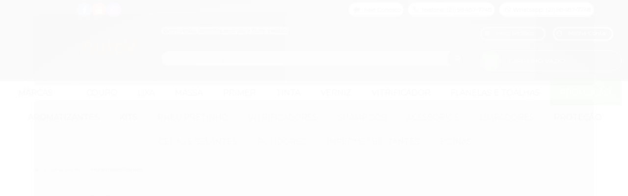

--- FILE ---
content_type: text/html; charset=utf-8
request_url: https://www.autovoficial.com.br/impermebializantes
body_size: 18923
content:

<!DOCTYPE html>
<html lang="pt-br">
  <head>
    <meta charset="utf-8">
    <meta content='width=device-width, initial-scale=1.0, maximum-scale=2.0' name='viewport' />
    <title>
  
    IMPERMEBIALIZANTES
  
</title>
    <meta http-equiv="X-UA-Compatible" content="IE=edge">
    <meta name="generator" content="Loja Integrada" />

    <link rel="dns-prefetch" href="https://cdn.awsli.com.br/">
    <link rel="preconnect" href="https://cdn.awsli.com.br/">
    <link rel="preconnect" href="https://fonts.googleapis.com">
    <link rel="preconnect" href="https://fonts.gstatic.com" crossorigin>

    
      <meta property="og:url" content="https://www.autovoficial.com.br/impermebializantes" />
      <meta property="og:type" content="website" />
      <meta property="og:site_name" content="AutoV Detail Brasil Store" />
      <meta property="og:locale" content="pt_BR" />
    

    
  
    <script>
      setTimeout(function() {
        if (typeof removePageLoading === 'function') {
          removePageLoading();
        };
      }, 7000);
    </script>
  



    

  

    <link rel="canonical" href="https://www.autovoficial.com.br/impermebializantes" />
  


  <meta property="og:title" content="AutoV Detail Brasil Store" />
  
    <meta property="og:image" content="https://cdn.awsli.com.br/1820/1820281/logo/autov-tipo-jqshho.png" />
  








  <meta name="robots" content="index, follow" />



    
      
        <link rel="shortcut icon" href="https://cdn.awsli.com.br/1820/1820281/favicon/556a6ceb56.png" />
      
      <link rel="icon" href="https://cdn.awsli.com.br/1820/1820281/favicon/556a6ceb56.png" sizes="192x192">
    
    
      <meta name="theme-color" content="#000000">
    

    
      <link rel="stylesheet" href="https://cdn.awsli.com.br/production/static/loja/estrutura/v1/css/all.min.css?v=b29f0c6" type="text/css">
    
    <!--[if lte IE 8]><link rel="stylesheet" href="https://cdn.awsli.com.br/production/static/loja/estrutura/v1/css/ie-fix.min.css" type="text/css"><![endif]-->
    <!--[if lte IE 9]><style type="text/css">.lateral-fulbanner { position: relative; }</style><![endif]-->

    

    
    
      <link href="https://fonts.googleapis.com/css2?family=Open%20Sans:wght@300;400;600;700&display=swap" rel="stylesheet">
    

    
      <link rel="stylesheet" href="https://cdn.awsli.com.br/production/static/loja/estrutura/v1/css/bootstrap-responsive.css?v=b29f0c6" type="text/css">
      <link rel="stylesheet" href="https://cdn.awsli.com.br/production/static/loja/estrutura/v1/css/style-responsive.css?v=b29f0c6">
    

    <link rel="stylesheet" href="/tema.css?v=20250918-143109">

    

    <script type="text/javascript">
      var LOJA_ID = 1820281;
      var MEDIA_URL = "https://cdn.awsli.com.br/";
      var API_URL_PUBLIC = 'https://api.awsli.com.br/';
      
        var CARRINHO_PRODS = [];
      
      var ENVIO_ESCOLHIDO = 0;
      var ENVIO_ESCOLHIDO_CODE = 0;
      var CONTRATO_INTERNACIONAL = false;
      var CONTRATO_BRAZIL = !CONTRATO_INTERNACIONAL;
      var IS_STORE_ASYNC = true;
      var IS_CLIENTE_ANONIMO = false;
    </script>

    

    <!-- Editor Visual -->
    

    <script>
      

      const isPreview = JSON.parse(sessionStorage.getItem('preview', true));
      if (isPreview) {
        const url = location.href
        location.search === '' && url + (location.search = '?preview=None')
      }
    </script>

    
      <script src="https://cdn.awsli.com.br/production/static/loja/estrutura/v1/js/all.min.js?v=b29f0c6"></script>
    
    <!-- HTML5 shim and Respond.js IE8 support of HTML5 elements and media queries -->
    <!--[if lt IE 9]>
      <script src="https://oss.maxcdn.com/html5shiv/3.7.2/html5shiv.min.js"></script>
      <script src="https://oss.maxcdn.com/respond/1.4.2/respond.min.js"></script>
    <![endif]-->

    <link rel="stylesheet" href="https://cdn.awsli.com.br/production/static/loja/estrutura/v1/css/slick.min.css" type="text/css">
    <script src="https://cdn.awsli.com.br/production/static/loja/estrutura/v1/js/slick.min.js?v=b29f0c6"></script>
    <link rel="stylesheet" href="https://cdn.awsli.com.br/production/static/css/jquery.fancybox.min.css" type="text/css" />
    <script src="https://cdn.awsli.com.br/production/static/js/jquery/jquery.fancybox.pack.min.js"></script>

    
    
  

  


    
      
        <script>
  (function(i,s,o,g,r,a,m){i['GoogleAnalyticsObject']=r;i[r]=i[r]||function(){
  (i[r].q=i[r].q||[]).push(arguments)},i[r].l=1*new Date();a=s.createElement(o),
  m=s.getElementsByTagName(o)[0];a.async=1;a.src=g;m.parentNode.insertBefore(a,m)
  })(window,document,'script','//www.google-analytics.com/analytics.js','ga');

  ga('create', 'UA-190411352-1', document.domain.replace(/^(www|store|loja)\./,''));
  ga('require', 'displayfeatures');
  
    
      ga('set', 'ecomm_prodid', '130056485, 211133744');
      ga('set', 'ecomm_pagetype', 'category');
    
  
  
  
  
  ga('send', 'pageview');
</script>

      
        <!-- Facebook Pixel Code -->
<script>
!function(f,b,e,v,n,t,s){if(f.fbq)return;n=f.fbq=function(){n.callMethod?
n.callMethod.apply(n,arguments):n.queue.push(arguments)};if(!f._fbq)f._fbq=n;
n.push=n;n.loaded=!0;n.version='2.0';n.queue=[];t=b.createElement(e);t.async=!0;
t.src=v;s=b.getElementsByTagName(e)[0];s.parentNode.insertBefore(t,s)}(window,
document,'script','https://connect.facebook.net/en_US/fbevents.js');

fbq('init', '1281905239236847');
fbq('track', "PageView");

  fbq('track', 'Search');




</script>
<noscript><img height="1" width="1" style="display:none"
src="https://www.facebook.com/tr?id=1281905239236847&ev=PageView&noscript=1"
/></noscript>
<!-- End Facebook Pixel Code -->
      
        <!-- Global site tag (gtag.js) - Google Analytics -->
<script async src="https://www.googletagmanager.com/gtag/js?l=LIgtagDataLayer&id=G-YE4XMJ37KE"></script>
<script>
  window.LIgtagDataLayer = window.LIgtagDataLayer || [];
  function LIgtag(){LIgtagDataLayer.push(arguments);}
  LIgtag('js', new Date());

  LIgtag('set', {
    'currency': 'BRL',
    'country': 'BR'
  });
  LIgtag('config', 'G-YE4XMJ37KE');
  LIgtag('config', 'AW-329951096');

  if(window.performance) {
    var timeSincePageLoad = Math.round(performance.now());
    LIgtag('event', 'timing_complete', {
      'name': 'load',
      'time': timeSincePageLoad
    });
  }

  $(document).on('li_view_home', function(_, eventID) {
    LIgtag('event', 'view_home');
  });

  $(document).on('li_select_product', function(_, eventID, data) {
    LIgtag('event', 'select_item', data);
  });

  $(document).on('li_start_contact', function(_, eventID, value) {
    LIgtag('event', 'start_contact', {
      value
    });
  });

  $(document).on('li_view_catalog', function(_, eventID) {
    LIgtag('event', 'view_catalog');
  });

  $(document).on('li_search', function(_, eventID, search_term) {
    LIgtag('event', 'search', {
      search_term
    });
  });

  $(document).on('li_filter_products', function(_, eventID, data) {
    LIgtag('event', 'filter_products', data);
  });

  $(document).on('li_sort_products', function(_, eventID, value) {
    LIgtag('event', 'sort_products', {
      value
    });
  });

  $(document).on('li_view_product', function(_, eventID, item) {
    LIgtag('event', 'view_item', {
      items: [item]
    });
  });

  $(document).on('li_select_variation', function(_, eventID, data) {
    LIgtag('event', 'select_variation', data);
  });

  $(document).on('li_calculate_shipping', function(_, eventID, data) {
    LIgtag('event', 'calculate_shipping', {
      zipcode: data.zipcode
    });
  });

  $(document).on('li_view_cart', function(_, eventID, data) {
    LIgtag('event', 'view_cart', data);
  });

  $(document).on('li_add_to_cart', function(_, eventID, data) {
    LIgtag('event', 'add_to_cart', {
      items: data.items
    });
  });

  $(document).on('li_apply_coupon', function(_, eventID, value) {
    LIgtag('event', 'apply_coupon', {
      value
    });
  });

  $(document).on('li_change_quantity', function(_, eventID, item) {
    LIgtag('event', 'change_quantity', {
      items: [item]
    });
  });

  $(document).on('li_remove_from_cart', function(_, eventID, item) {
    LIgtag('event', 'remove_from_cart', {
      items: [item]
    });
  });

  $(document).on('li_return_home', function(_, eventID) {
    LIgtag('event', 'return_home');
  });

  $(document).on('li_view_checkout', function(_, eventID, data) {
    LIgtag('event', 'begin_checkout', data);
  });

  $(document).on('li_login', function(_, eventID) {
    LIgtag('event', 'login');
  });

  $(document).on('li_change_address', function(_, eventID, value) {
    LIgtag('event', 'change_address', {
      value
    });
  });

  $(document).on('li_change_shipping', function(_, eventID, data) {
    LIgtag('event', 'add_shipping_info', data);
  });

  $(document).on('li_change_payment', function(_, eventID, data) {
    LIgtag('event', 'add_payment_info', data);
  });

  $(document).on('li_start_purchase', function(_, eventID) {
    LIgtag('event', 'start_purchase');
  });

  $(document).on('li_checkout_error', function(_, eventID, value) {
    LIgtag('event', 'checkout_error', {
      value
    });
  });

  $(document).on('li_purchase', function(_, eventID, data) {
    LIgtag('event', 'purchase', data);

    
      LIgtag('event', 'conversion', {
        send_to: 'AW-329951096/H2tGCL_Hn9wCEPjOqp0B',
        value: data.value,
        currency: data.currency,
        transaction_id: data.transaction_id
      });
    
  });
</script>
      
        
      
    

    
<script>
  var url = '/_events/api/setEvent';

  var sendMetrics = function(event, user = {}) {
    var unique_identifier = uuidv4();

    try {
      var data = {
        request: {
          id: unique_identifier,
          environment: 'production'
        },
        store: {
          id: 1820281,
          name: 'AutoV Detail Brasil Store',
          test_account: false,
          has_meta_app: window.has_meta_app ?? false,
          li_search: true
        },
        device: {
          is_mobile: /Mobi/.test(window.navigator.userAgent),
          user_agent: window.navigator.userAgent,
          ip: '###device_ip###'
        },
        page: {
          host: window.location.hostname,
          path: window.location.pathname,
          search: window.location.search,
          type: 'category',
          title: document.title,
          referrer: document.referrer
        },
        timestamp: '###server_timestamp###',
        user_timestamp: new Date().toISOString(),
        event,
        origin: 'store'
      };

      if (window.performance) {
        var [timing] = window.performance.getEntriesByType('navigation');

        data['time'] = {
          server_response: Math.round(timing.responseStart - timing.requestStart)
        };
      }

      var _user = {},
          user_email_cookie = $.cookie('user_email'),
          user_data_cookie = $.cookie('LI-UserData');

      if (user_email_cookie) {
        var user_email = decodeURIComponent(user_email_cookie);

        _user['email'] = user_email;
      }

      if (user_data_cookie) {
        var user_data = JSON.parse(user_data_cookie);

        _user['logged'] = user_data.logged;
        _user['id'] = user_data.id ?? undefined;
      }

      $.each(user, function(key, value) {
        _user[key] = value;
      });

      if (!$.isEmptyObject(_user)) {
        data['user'] = _user;
      }

      try {
        var session_identifier = $.cookie('li_session_identifier');

        if (!session_identifier) {
          session_identifier = uuidv4();
        };

        var expiration_date = new Date();

        expiration_date.setTime(expiration_date.getTime() + (30 * 60 * 1000)); // 30 minutos

        $.cookie('li_session_identifier', session_identifier, {
          expires: expiration_date,
          path: '/'
        });

        data['session'] = {
          id: session_identifier
        };
      } catch (err) { }

      try {
        var user_session_identifier = $.cookie('li_user_session_identifier');

        if (!user_session_identifier) {
          user_session_identifier = uuidv4();

          $.cookie('li_user_session_identifier', user_session_identifier, {
            path: '/'
          });
        };

        data['user_session'] = {
          id: user_session_identifier
        };
      } catch (err) { }

      var _cookies = {},
          fbc = $.cookie('_fbc'),
          fbp = $.cookie('_fbp');

      if (fbc) {
        _cookies['fbc'] = fbc;
      }

      if (fbp) {
        _cookies['fbp'] = fbp;
      }

      if (!$.isEmptyObject(_cookies)) {
        data['session']['cookies'] = _cookies;
      }

      try {
        var ab_test_cookie = $.cookie('li_ab_test_running');

        if (ab_test_cookie) {
          var ab_test = JSON.parse(atob(ab_test_cookie));

          if (ab_test.length) {
            data['store']['ab_test'] = ab_test;
          }
        }
      } catch (err) { }

      var _utm = {};

      $.each(sessionStorage, function(key, value) {
        if (key.startsWith('utm_')) {
          var name = key.split('_')[1];

          _utm[name] = value;
        }
      });

      if (!$.isEmptyObject(_utm)) {
        data['session']['utm'] = _utm;
      }

      var controller = new AbortController();

      setTimeout(function() {
        controller.abort();
      }, 5000);

      fetch(url, {
        keepalive: true,
        method: 'POST',
        headers: {
          'Content-Type': 'application/json'
        },
        body: JSON.stringify({ data }),
        signal: controller.signal
      });
    } catch (err) { }

    return unique_identifier;
  }
</script>

    
<script>
  (function() {
    var initABTestHandler = function() {
      try {
        if ($.cookie('li_ab_test_running')) {
          return
        };
        var running_tests = [];

        
        
        
        

        var running_tests_to_cookie = JSON.stringify(running_tests);
        running_tests_to_cookie = btoa(running_tests_to_cookie);
        $.cookie('li_ab_test_running', running_tests_to_cookie, {
          path: '/'
        });

        
        if (running_tests.length > 0) {
          setTimeout(function() {
            $.ajax({
              url: "/conta/status"
            });
          }, 500);
        };

      } catch (err) { }
    }
    setTimeout(initABTestHandler, 500);
  }());
</script>

    
<script>
  $(function() {
    // Clicar em um produto
    $('.listagem-item').click(function() {
      var row, column;

      var $list = $(this).closest('[data-produtos-linha]'),
          index = $(this).closest('li').index();

      if($list.find('.listagem-linha').length === 1) {
        var productsPerRow = $list.data('produtos-linha');

        row = Math.floor(index / productsPerRow) + 1;
        column = (index % productsPerRow) + 1;
      } else {
        row = $(this).closest('.listagem-linha').index() + 1;
        column = index + 1;
      }

      var body = {
        item_id: $(this).attr('data-id'),
        item_sku: $(this).find('.produto-sku').text(),
        item_name: $(this).find('.nome-produto').text().trim(),
        item_row: row,
        item_column: column
      };

      var eventID = sendMetrics({
        type: 'event',
        name: 'select_product',
        data: body
      });

      $(document).trigger('li_select_product', [eventID, body]);
    });

    // Clicar no "Fale Conosco"
    $('#modalContato').on('show', function() {
      var value = 'Fale Conosco';

      var eventID = sendMetrics({
        type: 'event',
        name: 'start_contact',
        data: { text: value }
      });

      $(document).trigger('li_start_contact', [eventID, value]);
    });

    // Clicar no WhatsApp
    $('.li-whatsapp a').click(function() {
      var value = 'WhatsApp';

      var eventID = sendMetrics({
        type: 'event',
        name: 'start_contact',
        data: { text: value }
      });

      $(document).trigger('li_start_contact', [eventID, value]);
    });

    
      // Visualizar a catálogo
      var eventID = sendMetrics({
        type: 'pageview',
        name: 'view_catalog'
      });

      $(document).trigger('li_view_catalog', [eventID]);

      var params = new URLSearchParams(window.location.search),
          oldParams = document.referrer ? new URL(document.referrer).searchParams : new URLSearchParams();

      // Filtrar produtos
      if(params.has('fq')) {
        var value = params.get('fq');

        if(value !== oldParams.get('fq')) {
          var attribute = value.split(':'),
              body = {
                attribute_name: attribute[0],
                attribute_value: attribute[1]
              };

          var eventID = sendMetrics({
            type: 'event',
            name: 'filter_products',
            data: body
          });

          $(document).trigger('li_filter_products', [eventID, body]);
        }
      }

      // Ordenar produtos
      if(params.has('sort')) {
        var value = params.get('sort');

        if(value !== oldParams.get('sort')) {
          var eventID = sendMetrics({
            type: 'event',
            name: 'sort_products',
            data: { text: value }
          });

          $(document).trigger('li_sort_products', [eventID, value]);
        }
      }

      // Alterar página
      if(params.has('pagina')) {
        var previous_page = oldParams.has('pagina') ? parseInt(oldParams.get('pagina')) : 1,
            next_page = parseInt(params.get('pagina'));

        if(next_page !== previous_page) {
          var body = {
            previous_page,
            next_page
          };

          var eventID = sendMetrics({
            type: 'event',
            name: 'change_page',
            data: body
          });

          $(document).trigger('li_change_page', [eventID, body]);
        }
      }

      
    
  });
</script>


    
	<!-- campo de busca -->
  
    <script type="text/javascript" charset="utf-8">
      $(document).ready( function (){$('input#auto-complete').attr("placeholder", "O que você procura ?");});
    </script>
  

	<!-- texto Bem vindo -->
  
    <script type="text/javascript" charset="utf-8">
      $(document).ready(function()
{
     $("#cabecalho > div.conteiner > div.row-fluid > div.conteudo-topo.span9 > div.superior.row-fluid.hidden-phone > div.span8 > a").each(function () {
        $(this).html('Bem-vindo ao AutoV Detail Brasil Store, <span class="cor-principal">Identifique-se</span> para fazer pedidos')
    });
});
    </script>
  

	<!-- Font Montserrat -->
  
    <style type="text/css">
      @import url('//fonts.googleapis.com/css?family=Montserrat');
    </style>
  


    
      
    

    
      <link rel="stylesheet" href="/avancado.css?v=20250918-143109" type="text/css" />
    

    

    
  <link rel="manifest" href="/manifest.json" />




  </head>
  <body class="pagina-categoria categoria-10265663   ">
    <div id="fb-root"></div>
    
  
    <div id="full-page-loading">
      <div class="conteiner" style="height: 100%;">
        <div class="loading-placeholder-content">
          <div class="loading-placeholder-effect loading-placeholder-header"></div>
          <div class="loading-placeholder-effect loading-placeholder-body"></div>
        </div>
      </div>
      <script>
        var is_full_page_loading = true;
        function removePageLoading() {
          if (is_full_page_loading) {
            try {
              $('#full-page-loading').remove();
            } catch(e) {}
            try {
              var div_loading = document.getElementById('full-page-loading');
              if (div_loading) {
                div_loading.remove();
              };
            } catch(e) {}
            is_full_page_loading = false;
          };
        };
        $(function() {
          setTimeout(function() {
            removePageLoading();
          }, 1);
        });
      </script>
      <style>
        #full-page-loading { position: fixed; z-index: 9999999; margin: auto; top: 0; left: 0; bottom: 0; right: 0; }
        #full-page-loading:before { content: ''; display: block; position: fixed; top: 0; left: 0; width: 100%; height: 100%; background: rgba(255, 255, 255, .98); background: radial-gradient(rgba(255, 255, 255, .99), rgba(255, 255, 255, .98)); }
        .loading-placeholder-content { height: 100%; display: flex; flex-direction: column; position: relative; z-index: 1; }
        .loading-placeholder-effect { background-color: #F9F9F9; border-radius: 5px; width: 100%; animation: pulse-loading 1.5s cubic-bezier(0.4, 0, 0.6, 1) infinite; }
        .loading-placeholder-content .loading-placeholder-body { flex-grow: 1; margin-bottom: 30px; }
        .loading-placeholder-content .loading-placeholder-header { height: 20%; min-height: 100px; max-height: 200px; margin: 30px 0; }
        @keyframes pulse-loading{50%{opacity:.3}}
      </style>
    </div>
  



    
      
        


<div class="barra-inicial fundo-secundario">
  <div class="conteiner">
    <div class="row-fluid">
      <div class="lista-redes span3 hidden-phone">
        
          <ul>
            
              <li>
                <a href="https://facebook.com/AutoV-Detail-Brasil-102232214543360" target="_blank" aria-label="Siga nos no Facebook"><i class="icon-facebook"></i></a>
              </li>
            
            
            
            
              <li>
                <a href="https://youtube.com.br/channel/UC1_hlUf_XywSHvQ3ozjLvtg" target="_blank" aria-label="Siga nos no Youtube"><i class="icon-youtube"></i></a>
              </li>
            
            
              <li>
                <a href="https://instagram.com/autovdetailbrasilstore" target="_blank" aria-label="Siga nos no Instagram"><i class="icon-instagram"></i></a>
              </li>
            
            
            
          </ul>
        
      </div>
      <div class="canais-contato span9">
        <ul>
          <li class="hidden-phone">
            <a href="#modalContato" data-toggle="modal" data-target="#modalContato">
              <i class="icon-comment"></i>
              Fale Conosco
            </a>
          </li>
          
            <li>
              <span>
                <i class="icon-phone"></i>Telefone: (21) 98487-7748
              </span>
            </li>
          
          
            <li class="tel-whatsapp">
              <span>
                <i class="fa fa-whatsapp"></i>Whatsapp: (21) 98487-7748
              </span>
            </li>
          
          
        </ul>
      </div>
    </div>
  </div>
</div>

      
    

    <div class="conteiner-principal">
      
        
          
<div id="cabecalho">

  <div class="atalhos-mobile visible-phone fundo-secundario borda-principal">
    <ul>

      <li><a href="https://www.autovoficial.com.br/" class="icon-home"> </a></li>
      
      <li class="fundo-principal"><a href="https://www.autovoficial.com.br/carrinho/index" class="icon-shopping-cart"> </a></li>
      
      
        <li class="menu-user-logged" style="display: none;"><a href="https://www.autovoficial.com.br/conta/logout" class="icon-signout menu-user-logout"> </a></li>
      
      
      <li><a href="https://www.autovoficial.com.br/conta/index" class="icon-user"> </a></li>
      
      <li class="vazia"><span>&nbsp;</span></li>

    </ul>
  </div>

  <div class="conteiner">
    <div class="row-fluid">
      <div class="span3">
        <h2 class="logo cor-secundaria">
          <a href="https://www.autovoficial.com.br/" title="AutoV Detail Brasil Store">
            
            <img src="https://cdn.awsli.com.br/400x300/1820/1820281/logo/autov-tipo-jqshho.png" alt="AutoV Detail Brasil Store" />
            
          </a>
        </h2>


      </div>

      <div class="conteudo-topo span9">
        <div class="superior row-fluid hidden-phone">
          <div class="span8">
            
              
                <div class="btn-group menu-user-logged" style="display: none;">
                  <a href="https://www.autovoficial.com.br/conta/index" class="botao secundario pequeno dropdown-toggle" data-toggle="dropdown">
                    Olá, <span class="menu-user-name"></span>
                    <span class="icon-chevron-down"></span>
                  </a>
                  <ul class="dropdown-menu">
                    <li>
                      <a href="https://www.autovoficial.com.br/conta/index" title="Minha conta">Minha conta</a>
                    </li>
                    
                      <li>
                        <a href="https://www.autovoficial.com.br/conta/pedido/listar" title="Minha conta">Meus pedidos</a>
                      </li>
                    
                    <li>
                      <a href="https://www.autovoficial.com.br/conta/favorito/listar" title="Meus favoritos">Meus favoritos</a>
                    </li>
                    <li>
                      <a href="https://www.autovoficial.com.br/conta/logout" title="Sair" class="menu-user-logout">Sair</a>
                    </li>
                  </ul>
                </div>
              
              
                <a href="https://www.autovoficial.com.br/conta/login" class="bem-vindo cor-secundaria menu-user-welcome">
                  Bem-vindo, <span class="cor-principal">identifique-se</span> para fazer pedidos
                </a>
              
            
          </div>
          <div class="span4">
            <ul class="acoes-conta borda-alpha">
              
                <li>
                  <i class="icon-list fundo-principal"></i>
                  <a href="https://www.autovoficial.com.br/conta/pedido/listar" class="cor-secundaria">Meus Pedidos</a>
                </li>
              
              
                <li>
                  <i class="icon-user fundo-principal"></i>
                  <a href="https://www.autovoficial.com.br/conta/index" class="cor-secundaria">Minha Conta</a>
                </li>
              
            </ul>
          </div>
        </div>

        <div class="inferior row-fluid ">
          <div class="span8 busca-mobile">
            <a href="javascript:;" class="atalho-menu visible-phone icon-th botao principal"> </a>

            <div class="busca borda-alpha">
              <form id="form-buscar" action="/buscar" method="get">
                <input id="auto-complete" type="text" name="q" placeholder="Digite o que você procura" value="" autocomplete="off" maxlength="255" />
                <button class="botao botao-busca icon-search fundo-secundario" aria-label="Buscar"></button>
              </form>
            </div>

          </div>

          
            <div class="span4 hidden-phone">
              

  <div class="carrinho vazio">
    
      <a href="https://www.autovoficial.com.br/carrinho/index">
        <i class="icon-shopping-cart fundo-principal"></i>
        <strong class="qtd-carrinho titulo cor-secundaria" style="display: none;">0</strong>
        <span style="display: none;">
          
            <b class="titulo cor-secundaria"><span>Meu Carrinho</span></b>
          
          <span class="cor-secundaria">Produtos adicionados</span>
        </span>
        
          <span class="titulo cor-secundaria vazio-text">Carrinho vazio</span>
        
      </a>
    
    <div class="carrinho-interno-ajax"></div>
  </div>
  
<div class="minicart-placeholder" style="display: none;">
  <div class="carrinho-interno borda-principal">
    <ul>
      <li class="minicart-item-modelo">
        
          <div class="preco-produto com-promocao destaque-preco ">
            <div>
              <s class="preco-venda">
                R$ --PRODUTO_PRECO_DE--
              </s>
              <strong class="preco-promocional cor-principal">
                R$ --PRODUTO_PRECO_POR--
              </strong>
            </div>
          </div>
        
        <a data-href="--PRODUTO_URL--" class="imagem-produto">
          <img data-src="https://cdn.awsli.com.br/64x64/--PRODUTO_IMAGEM--" alt="--PRODUTO_NOME--" />
        </a>
        <a data-href="--PRODUTO_URL--" class="nome-produto cor-secundaria">
          --PRODUTO_NOME--
        </a>
        <div class="produto-sku hide">--PRODUTO_SKU--</div>
      </li>
    </ul>
    <div class="carrinho-rodape">
      <span class="carrinho-info">
        
          <i>--CARRINHO_QUANTIDADE-- produto no carrinho</i>
        
        
          
            <span class="carrino-total">
              Total: <strong class="titulo cor-principal">R$ --CARRINHO_TOTAL_ITENS--</strong>
            </span>
          
        
      </span>
      <a href="https://www.autovoficial.com.br/carrinho/index" class="botao principal">
        
          <i class="icon-shopping-cart"></i>Ir para o carrinho
        
      </a>
    </div>
  </div>
</div>



            </div>
          
        </div>

      </div>
    </div>
    


  
    
      
<div class="menu superior">
  <ul class="nivel-um">
    


    

  
    <li class="categoria-marcas com-filho borda-principal">
      <a href="javascript:;" title="Marcas">
        <strong class="titulo cor-secundaria">Marcas</strong>
        <i class="icon-chevron-down fundo-secundario"></i>
      </a>
      <ul class="nivel-dois borda-alpha colunas-1">
        
          <li class="categoria-marca-cadillac">
            <a href="/marca/cadillac.html" title="Cadillac">
              Cadillac <span class="count">(3)</span>
            </a>
          </li>
        
          <li class="categoria-marca-centralsul">
            <a href="/marca/centralsul.html" title="Centralsul">
              Centralsul <span class="count">(2)</span>
            </a>
          </li>
        
          <li class="categoria-marca-detailer">
            <a href="/marca/detailer.html" title="Detailer">
              Detailer <span class="count">(15)</span>
            </a>
          </li>
        
          <li class="categoria-marca-dimension-car-care">
            <a href="/marca/dimension.html" title="Dimension Car Care">
              Dimension Car Care <span class="count">(23)</span>
            </a>
          </li>
        
          <li class="categoria-marca-dub-boyz">
            <a href="/marca/dub-boyz.html" title="Dub Boyz">
              Dub Boyz <span class="count">(6)</span>
            </a>
          </li>
        
          <li class="categoria-marca-easytech">
            <a href="/marca/easytech.html" title="EasyTech">
              EasyTech <span class="count">(20)</span>
            </a>
          </li>
        
          <li class="categoria-marca-evox">
            <a href="/marca/evox.html" title="Evox">
              Evox <span class="count">(43)</span>
            </a>
          </li>
        
          <li class="categoria-marca-kers">
            <a href="/marca/kers.html" title="Kers">
              Kers <span class="count">(7)</span>
            </a>
          </li>
        
          <li class="categoria-marca-matabi-ik">
            <a href="/marca/matabi.html" title="Matabi IK">
              Matabi IK <span class="count">(2)</span>
            </a>
          </li>
        
          <li class="categoria-marca-maxi-rubber">
            <a href="/marca/maxi-rubber.html" title="Maxi Rubber">
              Maxi Rubber <span class="count">(1)</span>
            </a>
          </li>
        
          <li class="categoria-marca-norton-polimentos">
            <a href="/marca/norton-polimentos.html" title="Norton Polimentos">
              Norton Polimentos <span class="count">(36)</span>
            </a>
          </li>
        
          <li class="categoria-marca-perola">
            <a href="/marca/perola.html" title="Pérola">
              Pérola <span class="count">(31)</span>
            </a>
          </li>
        
          <li class="categoria-marca-sgcb">
            <a href="/marca/sgcb.html" title="SGCB">
              SGCB <span class="count">(1)</span>
            </a>
          </li>
        
          <li class="categoria-marca-siliplast">
            <a href="/marca/siliplast.html" title="Siliplast">
              Siliplast <span class="count">(8)</span>
            </a>
          </li>
        
          <li class="categoria-marca-vintex">
            <a href="/marca/vintex.html" title="Vintex">
              Vintex <span class="count">(14)</span>
            </a>
          </li>
        
          <li class="categoria-marca-vonixx">
            <a href="/marca/vonixx.html" title="Vonixx">
              Vonixx <span class="count">(36)</span>
            </a>
          </li>
        
          <li class="categoria-marca-zacs">
            <a href="/marca/zacs.html" title="Zacs">
              Zacs <span class="count">(2)</span>
            </a>
          </li>
        
      </ul>
    </li>
  


    
      <li class="categoria-id-22919285  borda-principal">
        <a href="https://www.autovoficial.com.br/couro" title="Couro">
          <strong class="titulo cor-secundaria">Couro</strong>
          
        </a>
        
      </li>
    
      <li class="categoria-id-23415318  borda-principal">
        <a href="https://www.autovoficial.com.br/lixa-23415318" title="Lixa">
          <strong class="titulo cor-secundaria">Lixa</strong>
          
        </a>
        
      </li>
    
      <li class="categoria-id-23409888  borda-principal">
        <a href="https://www.autovoficial.com.br/massa-23409888" title="Massa">
          <strong class="titulo cor-secundaria">Massa</strong>
          
        </a>
        
      </li>
    
      <li class="categoria-id-23409896  borda-principal">
        <a href="https://www.autovoficial.com.br/primer-23409896" title="Primer">
          <strong class="titulo cor-secundaria">Primer</strong>
          
        </a>
        
      </li>
    
      <li class="categoria-id-23409708  borda-principal">
        <a href="https://www.autovoficial.com.br/tinta-23409708" title="Tinta">
          <strong class="titulo cor-secundaria">Tinta</strong>
          
        </a>
        
      </li>
    
      <li class="categoria-id-23412260  borda-principal">
        <a href="https://www.autovoficial.com.br/verniz-23412260" title="Verniz">
          <strong class="titulo cor-secundaria">Verniz</strong>
          
        </a>
        
      </li>
    
      <li class="categoria-id-23414870  borda-principal">
        <a href="https://www.autovoficial.com.br/vitrificador-23414870" title="Vitrificador">
          <strong class="titulo cor-secundaria">Vitrificador</strong>
          
        </a>
        
      </li>
    
      <li class="categoria-id-21123555  borda-principal">
        <a href="https://www.autovoficial.com.br/flanelas-e-toalhas" title="Flanelas e Toalhas">
          <strong class="titulo cor-secundaria">Flanelas e Toalhas</strong>
          
        </a>
        
      </li>
    
      <li class="categoria-id-12358400  borda-principal">
        <a href="https://www.autovoficial.com.br/promocao" title="PROMOÇÃO">
          <strong class="titulo cor-secundaria">PROMOÇÃO</strong>
          
        </a>
        
      </li>
    
      <li class="categoria-id-21609391  borda-principal">
        <a href="https://www.autovoficial.com.br/aromatizantes-de-carro" title="Aromatizantes">
          <strong class="titulo cor-secundaria">Aromatizantes</strong>
          
        </a>
        
      </li>
    
      <li class="categoria-id-21194845  borda-principal">
        <a href="https://www.autovoficial.com.br/kits-lavagem-carro-moto" title="KITS">
          <strong class="titulo cor-secundaria">KITS</strong>
          
        </a>
        
      </li>
    
      <li class="categoria-id-20863044  borda-principal">
        <a href="https://www.autovoficial.com.br/pneu-pretinho" title="Pneu Pretinho">
          <strong class="titulo cor-secundaria">Pneu Pretinho</strong>
          
        </a>
        
      </li>
    
      <li class="categoria-id-20860788  borda-principal">
        <a href="https://www.autovoficial.com.br/vitrificadorautomotivo" title="Vitrificadores">
          <strong class="titulo cor-secundaria">Vitrificadores</strong>
          
        </a>
        
      </li>
    
      <li class="categoria-id-20860292  borda-principal">
        <a href="https://www.autovoficial.com.br/shampooautomotivo" title="Shampoos">
          <strong class="titulo cor-secundaria">Shampoos</strong>
          
        </a>
        
      </li>
    
      <li class="categoria-id-11986521  borda-principal">
        <a href="https://www.autovoficial.com.br/acessorios" title="Acessórios">
          <strong class="titulo cor-secundaria">Acessórios</strong>
          
        </a>
        
      </li>
    
      <li class="categoria-id-10194387  borda-principal">
        <a href="https://www.autovoficial.com.br/limpadores" title="Limpadores">
          <strong class="titulo cor-secundaria">Limpadores</strong>
          
        </a>
        
      </li>
    
      <li class="categoria-id-10278223  borda-principal">
        <a href="https://www.autovoficial.com.br/protecao" title="Proteção">
          <strong class="titulo cor-secundaria">Proteção</strong>
          
        </a>
        
      </li>
    
      <li class="categoria-id-20858170  borda-principal">
        <a href="https://www.autovoficial.com.br/cerasautomotivas" title="Ceras e Selantes">
          <strong class="titulo cor-secundaria">Ceras e Selantes</strong>
          
        </a>
        
      </li>
    
      <li class="categoria-id-10277279  borda-principal">
        <a href="https://www.autovoficial.com.br/polidores" title="Polidores">
          <strong class="titulo cor-secundaria">Polidores</strong>
          
        </a>
        
      </li>
    
      <li class="categoria-id-10265663  borda-principal">
        <a href="https://www.autovoficial.com.br/impermebializantes" title="Impermeabilizantes">
          <strong class="titulo cor-secundaria">Impermeabilizantes</strong>
          
        </a>
        
      </li>
    
      <li class="categoria-id-10403333  borda-principal">
        <a href="https://www.autovoficial.com.br/boinas" title="Boinas">
          <strong class="titulo cor-secundaria">Boinas</strong>
          
        </a>
        
      </li>
    
  </ul>
</div>

    
  


  </div>
  <span id="delimitadorBarra"></span>
</div>

          

  


        
      

      
  


      <div id="corpo">
        <div class="conteiner">
          

          
  
<div class="breadcrumbs borda-alpha ">
  <ul>
    
      <li><a href="https://www.autovoficial.com.br/"><i class="icon-home"></i>Página inicial</a></li>
    

    
      




  <li>
    
      <strong class="cor-secundaria">Impermeabilizantes</strong>
    
  </li>


    
    
    

    
  </ul>
</div>



          
            <div class="secao-principal row-fluid sem-coluna">
              

                
                  
  <div class="coluna span3 ">
    
      

 <script>
$(document).ready(function() {
  const configuracao = {
    exibirDescricaoCategoria: false,
    posicaoDescricaoCategoria: 'default'
  };
  
  // Função para gerenciar layout responsivo
  function ajustarLayoutResponsivo() {
    const isMobile = $(window).width() <= 768;
    const $coluna = $('.row-fluid .coluna');
    const $descricaoCategoria = $('.categoria-descricao');
    
    if (configuracao.exibirDescricaoCategoria) {
      if (isMobile) {
        $coluna.css('display', 'block'); // Sobrescreve o 'display: none' do CSS com 'display: block'
        $coluna.find('.newsletter, .filtro-coluna').addClass('hidden');
        
        // Ajustar posição da descrição de categoria apenas se for footer
        if (configuracao.posicaoDescricaoCategoria === 'footer') {
          $descricaoCategoria.appendTo('.rodape');
        }
      } else {
        $coluna.css('display', ''); // Remove o inline style, permitindo que o CSS padrão seja aplicado
       
        
        // Reposicionar a descrição da categoria para non-mobile
        if (configuracao.posicaoDescricaoCategoria === 'footer') {
          setTimeout(function() {
            const $colunaEsquerda = $('.coluna.span3.esquerda');
            if ($colunaEsquerda.length) {
              $descricaoCategoria.appendTo($colunaEsquerda);
            } else {
              console.error('Elemento .coluna.span3.esquerda não encontrado no DOM');
            }
          }, 100);
        }
      }
      } else if (isMobile) {
        // Se não exibir descrição categoria em mobile, certifica-se que a coluna está escondida
        $coluna.css('display', '');
      }
  }
  
  // Função para gerenciar descrição resumida/completa
  function inicializarDescricaoExpandivel() {
    const $descricaoResumida = $('.descricao-resumida');
    const $descricaoCompleta = $('.descricao-completa');
    const $botaoVejaMais = $('.botao-veja-mais');
    
    // Verificar se as descrições são iguais
    if ($descricaoResumida.html() === $descricaoCompleta.html()) {
      $botaoVejaMais.hide();
      return;
    }
    
    // Configurar o botão de expandir/recolher
    $botaoVejaMais.on('click', function() {
      const $botao = $(this);
      const $container = $botao.closest('.descricao-container');
      const $resumida = $container.find('.descricao-resumida');
      const $completa = $container.find('.descricao-completa');
      
      const expandido = $botao.hasClass('expandido');
      
      // Toggle entre descrição resumida e completa
      if (!expandido) {
        // Mostrar descrição completa
        $resumida.hide();
        $completa.show();
      } else {
        // Mostrar descrição resumida
        $resumida.show();
        $completa.hide();
      }
      
      // Atualizar estado do botão
      $botao
        .toggleClass('expandido', !expandido)
        .text(!expandido ? 'Recolher' : 'Veja Mais')
        .attr('aria-expanded', (!expandido).toString());
    });
  }
  
  // Inicializar funcionalidades
  
  inicializarDescricaoExpandivel();
});
</script> 

<div class="menu lateral">

  <ul class="nivel-um">

    

      
    

      
    

      
    

      
    

      
    

      
    

      
    

      
    

      
    

      
    

      
    

      
    

      
    

      
    

      
    

      
    

      
    

      
    

      
    

      

        <li class="categoria-id-10265663  ativo  borda-principal">
          <a href="https://www.autovoficial.com.br/impermebializantes" title="Impermeabilizantes">
            
            <strong class="titulo cor-secundaria">Impermeabilizantes</strong>
          </a>
          
        </li>
      
    

      
    
  </ul>
</div>

<div class="menu lateral outras">
  <ul class="nivel-um">
    
      
        <li class="categoria-id-22919285 borda-principal">
          <a href="https://www.autovoficial.com.br/couro" title="Couro">
            <strong class="titulo cor-secundaria">Couro</strong>
          </a>
        </li>
      
    
      
        <li class="categoria-id-23415318 borda-principal">
          <a href="https://www.autovoficial.com.br/lixa-23415318" title="Lixa">
            <strong class="titulo cor-secundaria">Lixa</strong>
          </a>
        </li>
      
    
      
        <li class="categoria-id-23409888 borda-principal">
          <a href="https://www.autovoficial.com.br/massa-23409888" title="Massa">
            <strong class="titulo cor-secundaria">Massa</strong>
          </a>
        </li>
      
    
      
        <li class="categoria-id-23409896 borda-principal">
          <a href="https://www.autovoficial.com.br/primer-23409896" title="Primer">
            <strong class="titulo cor-secundaria">Primer</strong>
          </a>
        </li>
      
    
      
        <li class="categoria-id-23409708 borda-principal">
          <a href="https://www.autovoficial.com.br/tinta-23409708" title="Tinta">
            <strong class="titulo cor-secundaria">Tinta</strong>
          </a>
        </li>
      
    
      
        <li class="categoria-id-23412260 borda-principal">
          <a href="https://www.autovoficial.com.br/verniz-23412260" title="Verniz">
            <strong class="titulo cor-secundaria">Verniz</strong>
          </a>
        </li>
      
    
      
        <li class="categoria-id-23414870 borda-principal">
          <a href="https://www.autovoficial.com.br/vitrificador-23414870" title="Vitrificador">
            <strong class="titulo cor-secundaria">Vitrificador</strong>
          </a>
        </li>
      
    
      
        <li class="categoria-id-21123555 borda-principal">
          <a href="https://www.autovoficial.com.br/flanelas-e-toalhas" title="Flanelas e Toalhas">
            <strong class="titulo cor-secundaria">Flanelas e Toalhas</strong>
          </a>
        </li>
      
    
      
        <li class="categoria-id-12358400 borda-principal">
          <a href="https://www.autovoficial.com.br/promocao" title="PROMOÇÃO">
            <strong class="titulo cor-secundaria">PROMOÇÃO</strong>
          </a>
        </li>
      
    
      
        <li class="categoria-id-21609391 borda-principal">
          <a href="https://www.autovoficial.com.br/aromatizantes-de-carro" title="Aromatizantes">
            <strong class="titulo cor-secundaria">Aromatizantes</strong>
          </a>
        </li>
      
    
      
        <li class="categoria-id-21194845 borda-principal">
          <a href="https://www.autovoficial.com.br/kits-lavagem-carro-moto" title="KITS">
            <strong class="titulo cor-secundaria">KITS</strong>
          </a>
        </li>
      
    
      
        <li class="categoria-id-20863044 borda-principal">
          <a href="https://www.autovoficial.com.br/pneu-pretinho" title="Pneu Pretinho">
            <strong class="titulo cor-secundaria">Pneu Pretinho</strong>
          </a>
        </li>
      
    
      
        <li class="categoria-id-20860788 borda-principal">
          <a href="https://www.autovoficial.com.br/vitrificadorautomotivo" title="Vitrificadores">
            <strong class="titulo cor-secundaria">Vitrificadores</strong>
          </a>
        </li>
      
    
      
        <li class="categoria-id-20860292 borda-principal">
          <a href="https://www.autovoficial.com.br/shampooautomotivo" title="Shampoos">
            <strong class="titulo cor-secundaria">Shampoos</strong>
          </a>
        </li>
      
    
      
        <li class="categoria-id-11986521 borda-principal">
          <a href="https://www.autovoficial.com.br/acessorios" title="Acessórios">
            <strong class="titulo cor-secundaria">Acessórios</strong>
          </a>
        </li>
      
    
      
        <li class="categoria-id-10194387 borda-principal">
          <a href="https://www.autovoficial.com.br/limpadores" title="Limpadores">
            <strong class="titulo cor-secundaria">Limpadores</strong>
          </a>
        </li>
      
    
      
        <li class="categoria-id-10278223 borda-principal">
          <a href="https://www.autovoficial.com.br/protecao" title="Proteção">
            <strong class="titulo cor-secundaria">Proteção</strong>
          </a>
        </li>
      
    
      
        <li class="categoria-id-20858170 borda-principal">
          <a href="https://www.autovoficial.com.br/cerasautomotivas" title="Ceras e Selantes">
            <strong class="titulo cor-secundaria">Ceras e Selantes</strong>
          </a>
        </li>
      
    
      
        <li class="categoria-id-10277279 borda-principal">
          <a href="https://www.autovoficial.com.br/polidores" title="Polidores">
            <strong class="titulo cor-secundaria">Polidores</strong>
          </a>
        </li>
      
    
      
    
      
        <li class="categoria-id-10403333 borda-principal">
          <a href="https://www.autovoficial.com.br/boinas" title="Boinas">
            <strong class="titulo cor-secundaria">Boinas</strong>
          </a>
        </li>
      
    
  </ul>
</div>


  
    
  
    
      


<div class="lateral outras filtro-coluna faceta-departamento">
  <div class="filtro lista borda-principal" data-toggle="tooltip" data-placement="right" title="" data-original-title="Você pode filtrar por mais de uma Departamento. Para remover a seleção, clique novamente no item marcado.">
    <h4 class="titulo cor-secundaria">
      Filtrar por Departamento
      
    </h4>
    <div class="atributo-lista">
      <ul>
        
          <li class="">
            <a href="?fq=P__1__Departamento%3aImpermeabilizantes" rel="nofollow">
              
                <label>Impermeabilizantes <small>(1)</small></label>
              
            </a>
          </li>
        
          <li class="">
            <a href="?fq=P__1__Departamento%3aPROMO%c3%87%c3%83O" rel="nofollow">
              
                <label>PROMOÇÃO <small>(1)</small></label>
              
            </a>
          </li>
        
      </ul>
    </div>
  </div>
</div>

    
  
    
      
        
          


<div class="lateral outras filtro-coluna faceta-preco">
  <div class="filtro lista borda-principal" data-toggle="tooltip" data-placement="right" title="" data-original-title="Você pode filtrar por mais de uma Preço. Para remover a seleção, clique novamente no item marcado.">
    <h4 class="titulo cor-secundaria">
      Filtrar por Preço
      
    </h4>
    <div class="atributo-lista">
      <ul>
        
          <li class="">
            <a href="?fq=price_range%3a70.0-99.99" rel="nofollow">
              
                <label>de R$ 70,00 até R$ 99,99 <small>(1)</small></label>
              
            </a>
          </li>
        
          <li class="">
            <a href="?fq=price_range%3a200.0-399.99" rel="nofollow">
              
                <label>de R$ 200,00 até R$ 399,99 <small>(1)</small></label>
              
            </a>
          </li>
        
      </ul>
    </div>
  </div>
</div>

        
      
    
  


  





  <div class="row-fluid">
    
<div class="span">
  <div class="componente newsletter borda-principal">
    <div class="interno">
      <span class="titulo cor-secundaria">
        <i class="icon-envelope-alt"></i>Newsletter
      </span>
      <div class="interno-conteudo">
        <p class="texto-newsletter newsletter-cadastro">Receba nossas ofertas por e-mail</p>
        <div class="newsletter-cadastro input-conteiner">
          <input type="text" name="email" placeholder="Digite seu email" />
          <button class="botao botao-input fundo-principal icon-chevron-right newsletter-assinar" data-action="https://www.autovoficial.com.br/newsletter/assinar/" aria-label="Assinar"></button>
        </div>
        <div class="newsletter-confirmacao hide">
          <i class="icon-ok icon-3x"></i>
          <span>Obrigado por se inscrever! Aguarde novidades da nossa loja em breve.</span>
        </div>
      </div>
    </div>
  </div>
</div>

  </div>








    
  </div>


                
              

              
  <div class="conteudo span9">
    
    
        <div class="ordenar-listagem topo borda-alpha">
          <div class="row-fluid">
            <div class="span6 clearfix">
              
<div>
	<div class="input-append">
		
			<label for="botaoOrdenar">Relevância</label>
		
		<div class="btn-group">
			<button class="btn dropdown-toggle" id="botaoOrdenar" data-toggle="dropdown">
				<i class="icon-caret-down"></i>
			</button>

			<ul class="dropdown-menu pull-right">
				<li><a href="?" rel="nofollow"><i class="icon-sort-by-attributes-alt"
					style="margin-left: -3px; margin-right: 9px;"></i>Relevância</a></li>
				<li><a href="?sort=%2Bnome" rel="nofollow"><i class="icon-font"
							style="margin-left: -3px; margin-right: 9px;"></i>Ordem alfabética</a></li>
				<li><a href="?sort=mais_vendidos" rel="nofollow"><i class="icon-shopping-cart"
							style="margin-left: -3px; margin-right: 9px;"></i>Mais vendidos</a></li>
				<li><a href="?sort=%2Bpreco" rel="nofollow"><i class="icon-dollar"></i>Menor
						preço</a></li>
				<li><a href="?sort=-preco" rel="nofollow"><i class="icon-dollar"></i>Maior
						preço</a></li>
				<li><a href="?sort=promocao" rel="nofollow"><i class="icon-dollar"></i>Maior
						desconto</a></li>
				
			</ul>
		</div>
	</div>
</div>

            </div>

            
          </div>
        </div>
      <h1 class="titulo cor-secundaria">Impermeabilizantes</h1>
      

<div id="listagemProdutos" class="listagem borda-alpha ">
  
    
      


  
  

<ul data-produtos-linha="4">
  
    <li class="listagem-linha "><ul class="row-fluid">
      
        
          <li class="span3">
        
      
        

<div class="listagem-item prod-id-130056485  prod-cat-10265663 prod-cat-12358400" data-id="130056485">
  <a href="https://www.autovoficial.com.br/pro-imper-premium-impermeabilizante-de-tecidos-base-agua-easytech-5-litros" class="produto-sobrepor" title="Pro Imper Premium - Impermeabilizante de Tecidos Base Água - EasyTech (5 Litros)"></a>
  <div class="imagem-produto ">
    <img  src="https://cdn.awsli.com.br/300x300/1820/1820281/produto/130056485/11d3cb48ac.jpg" alt="Pro Imper Premium - Impermeabilizante de Tecidos Base Água - EasyTech (5 Litros)" class="imagem-principal"  />
  </div>
  <div class="info-produto">
    <a href="https://www.autovoficial.com.br/pro-imper-premium-impermeabilizante-de-tecidos-base-agua-easytech-5-litros" class="nome-produto cor-secundaria">Pro Imper Premium - Impermeabilizante de Tecidos Base Água - EasyTech (5 Litros)</a>
    <div class="produto-sku hide">15854</div>
    <div data-trustvox-product-code="130056485" class="hide trustvox-stars"></div>
    



    
      




  <div>
    
      <div class="preco-produto destaque-preco com-promocao">
        

          
            
          

          
            
              
                
<div>
  <s class="preco-venda titulo">
    R$ 271,14
  </s>
  <strong class="preco-promocional cor-principal titulo" data-sell-price="221.51">
    R$ 221,51
  </strong>
</div>

              
            
          

          
            

  
    <!--googleoff: all-->
      <div>
        <span class="preco-parcela ">
          
            até
            <strong class="cor-secundaria ">8x</strong>
          
          de
          <strong class="cor-secundaria">R$ 32,34</strong>
          
        </span>
      </div>
    <!--googleon: all-->
  


          

          
        
      </div>
    
  </div>






    
  </div>

  


  
  
    
    <div class="acoes-produto hidden-phone">
      <a href="https://www.autovoficial.com.br/pro-imper-premium-impermeabilizante-de-tecidos-base-agua-easytech-5-litros" title="Ver detalhes do produto" class="botao botao-comprar principal">
        <i class="icon-search"></i>Comprar
      </a>
    </div>
    <div class="acoes-produto-responsiva visible-phone">
      <a href="https://www.autovoficial.com.br/pro-imper-premium-impermeabilizante-de-tecidos-base-agua-easytech-5-litros" title="Ver detalhes do produto" class="tag-comprar fundo-principal">
        <span class="titulo">Comprar</span>
        <i class="icon-search"></i>
      </a>
    </div>
    
  



  <div class="bandeiras-produto">
    
    
    
      <span class="fundo-principal bandeira-promocao">18% Desconto</span>
    
    
  </div>
</div>

      </li>
    
      
        
        
      
    
  
    
      
        
          <li class="span3">
        
      
        

<div class="listagem-item prod-id-211133744 indisponivel prod-cat-12358400 prod-cat-10265663" data-id="211133744">
  <a href="https://www.autovoficial.com.br/pro-imper-premium-15l-impermeabilizante-de-tecidos-base-agua-easytech-5-litros" class="produto-sobrepor" title="Pro Imper Premium - Impermeabilizante de Tecidos Base Água - EasyTech 1,5L"></a>
  <div class="imagem-produto ">
    <img  src="https://cdn.awsli.com.br/300x300/1820/1820281/produto/211133744/pro_imper_1_5_recortado-obrbfs.jpg" alt="Pro Imper Premium - Impermeabilizante de Tecidos Base Água - EasyTech 1,5L" class="imagem-principal"  />
  </div>
  <div class="info-produto">
    <a href="https://www.autovoficial.com.br/pro-imper-premium-15l-impermeabilizante-de-tecidos-base-agua-easytech-5-litros" class="nome-produto cor-secundaria">Pro Imper Premium - Impermeabilizante de Tecidos Base Água - EasyTech 1,5L</a>
    <div class="produto-sku hide">16524</div>
    <div data-trustvox-product-code="211133744" class="hide trustvox-stars"></div>
    



    
      <div class="produto-avise">
        <div class="avise-me-list">
          <span class="avise-me-list-descr">
            Deseja ser avisado quando este produto estiver disponível?
          </span>
          <a href="https://www.autovoficial.com.br/espera/produto/211133744/assinar/" class="botao avise-me-list-btn btn-block avise-me-pop-cadastro">
            Avise-me
          </a>
        </div>
      </div>
    
  </div>

  




  <div class="bandeiras-produto">
    
    
    
      <span class="fundo-principal bandeira-promocao">21% Desconto</span>
    
    
      <span class="bandeira-indisponivel fundo-secundario">indisponível</span>
    
  </div>
</div>

      </li>
    
      
        </ul></li>
        
      
    
  
</ul>

    
  
</div>

      <div class="ordenar-listagem rodape borda-alpha">
        <div class="row-fluid">
          
        </div>
      </div>
    
  </div>


              
            </div>
          
          <div class="secao-secundaria">
            
            
          </div>
        </div>
      </div>

      
        
          



<div id="rodape">
  <div class="institucional fundo-secundario">
    <div class="conteiner">
      <div class="row-fluid">
        <div class="span9">
          <div class="row-fluid">
            
              
                
                  
                    
<div class="span5 links-rodape links-rodape-categorias">
  <span class="titulo">Categorias</span>
  <ul class="split total-itens_21">
    
      
        <li>
          <a href="https://www.autovoficial.com.br/couro">
            Couro
          </a>
        </li>
      
    
      
        <li>
          <a href="https://www.autovoficial.com.br/lixa-23415318">
            Lixa
          </a>
        </li>
      
    
      
        <li>
          <a href="https://www.autovoficial.com.br/massa-23409888">
            Massa
          </a>
        </li>
      
    
      
        <li>
          <a href="https://www.autovoficial.com.br/primer-23409896">
            Primer
          </a>
        </li>
      
    
      
        <li>
          <a href="https://www.autovoficial.com.br/tinta-23409708">
            Tinta
          </a>
        </li>
      
    
      
        <li>
          <a href="https://www.autovoficial.com.br/verniz-23412260">
            Verniz
          </a>
        </li>
      
    
      
        <li>
          <a href="https://www.autovoficial.com.br/vitrificador-23414870">
            Vitrificador
          </a>
        </li>
      
    
      
        <li>
          <a href="https://www.autovoficial.com.br/flanelas-e-toalhas">
            Flanelas e Toalhas
          </a>
        </li>
      
    
      
        <li>
          <a href="https://www.autovoficial.com.br/promocao">
            PROMOÇÃO
          </a>
        </li>
      
    
      
        <li>
          <a href="https://www.autovoficial.com.br/aromatizantes-de-carro">
            Aromatizantes
          </a>
        </li>
      
    
      
        <li>
          <a href="https://www.autovoficial.com.br/kits-lavagem-carro-moto">
            KITS
          </a>
        </li>
      
    
      
        <li>
          <a href="https://www.autovoficial.com.br/pneu-pretinho">
            Pneu Pretinho
          </a>
        </li>
      
    
      
        <li>
          <a href="https://www.autovoficial.com.br/vitrificadorautomotivo">
            Vitrificadores
          </a>
        </li>
      
    
      
        <li>
          <a href="https://www.autovoficial.com.br/shampooautomotivo">
            Shampoos
          </a>
        </li>
      
    
      
        <li>
          <a href="https://www.autovoficial.com.br/acessorios">
            Acessórios
          </a>
        </li>
      
    
      
        <li>
          <a href="https://www.autovoficial.com.br/limpadores">
            Limpadores
          </a>
        </li>
      
    
      
        <li>
          <a href="https://www.autovoficial.com.br/protecao">
            Proteção
          </a>
        </li>
      
    
      
        <li>
          <a href="https://www.autovoficial.com.br/cerasautomotivas">
            Ceras e Selantes
          </a>
        </li>
      
    
      
        <li>
          <a href="https://www.autovoficial.com.br/polidores">
            Polidores
          </a>
        </li>
      
    
      
        <li>
          <a href="https://www.autovoficial.com.br/impermebializantes">
            Impermeabilizantes
          </a>
        </li>
      
    
      
        <li>
          <a href="https://www.autovoficial.com.br/boinas">
            Boinas
          </a>
        </li>
      
    
  </ul>
</div>

                  
                
                  
                    

  <div class="span3 links-rodape links-rodape-paginas">
    <span class="titulo">Conteúdo</span>
    <ul>
      <li><a href="#modalContato" data-toggle="modal" data-target="#modalContato">Fale Conosco</a></li>
      
        <li><a href="https://www.autovoficial.com.br/pagina/meios-de-pagamento-e-de-frete.html">Meios de pagamento e de frete</a></li>
      
        <li><a href="https://www.autovoficial.com.br/pagina/politica-de-privacidade.html">Política de privacidade</a></li>
      
        <li><a href="https://www.autovoficial.com.br/pagina/politica-de-trocas-e-devolucoes.html">Política de Trocas e Devoluções </a></li>
      
        <li><a href="https://www.autovoficial.com.br/pagina/sac.html">SAC</a></li>
      
        <li><a href="https://www.autovoficial.com.br/pagina/varejao-das-cores.html">Varejão das Cores</a></li>
      
    </ul>
  </div>


                  
                
                  
                    <div class="span4 sobre-loja-rodape">
  <span class="titulo">Sobre a loja</span>
  <p>
      Loja de produtos para estética automotiva para polimento, limpeza, vitrificação, lavagem, hidratação de Couro. Fornecendo os melhores produtos automotivos para todo o Brasil. Nossa loja física está localizada na Av. Brasil, 5526, Bonsucesso, Rio de Janeiro.
  </p>
</div>

                  
                
                  
                
              
            
              
            
            
            <div class="span12 visible-phone">
              <span class="titulo">Contato</span>
              <ul>
                
                <li>
                  <a href="tel:(21) 98487-7748">
                    <i class="icon-phone"></i> Telefone: (21) 98487-7748
                  </a>
                </li>
                
                
                <li class="tel-whatsapp">
                  <a href="https://api.whatsapp.com/send?phone=5521984877748" target="_blank">
                    <i class="fa fa-whatsapp"></i> Whatsapp: (21) 98487-7748
                  </a>
                </li>
                
                
                
                <li>
                  <a href="mailto:autovdetailbrasil@gmail.com">
                    <i class="fa fa-envelope"></i> E-mail: autovdetailbrasil@gmail.com
                  </a>
                </li>
                
              </ul>
            </div>
            
          </div>
        </div>
        
          <!--googleoff: all-->
            <div class="span3">
              <div class="redes-sociais borda-principal">
                <span class="titulo cor-secundaria hidden-phone">Social</span>
                

                
  <div class="lista-redes ">
    <ul>
      
        <li class="">
          <a href="https://facebook.com/AutoV-Detail-Brasil-102232214543360" target="_blank" aria-label="Siga nos no Facebook"><i class="icon-facebook"></i></a>
        </li>
      
      
      
      
        <li>
          <a href="https://youtube.com.br/channel/UC1_hlUf_XywSHvQ3ozjLvtg" target="_blank" aria-label="Siga nos no YouTube"><i class="icon-youtube"></i></a>
        </li>
      
      
        <li>
          <a href="https://instagram.com/autovdetailbrasilstore" target="_blank" aria-label="Siga nos no Instagram"><i class="icon-instagram"></i></a>
        </li>
      
      
      
    </ul>
  </div>


              </div>
            </div>
          <!--googleon: all-->
        
      </div>
    </div>
  </div>

  <div class="pagamento-selos">
    <div class="conteiner">
      <div class="row-fluid">
        
          
        
          
            
              
                
  <div class="span4 pagamento">
    <span class="titulo cor-secundaria">Pague com</span>
    <ul class="bandeiras-pagamento">
      
        <li><i class="icone-pagamento visa" title="visa"></i></li>
      
        <li><i class="icone-pagamento mastercard" title="mastercard"></i></li>
      
        <li><i class="icone-pagamento elo" title="elo"></i></li>
      
        <li><i class="icone-pagamento amex" title="amex"></i></li>
      
        <li><i class="icone-pagamento boleto" title="boleto"></i></li>
      
    </ul>
    <ul class="gateways-rodape">
      
        
          <li class="col-md-3">
            <img  src="https://cdn.awsli.com.br/production/static/img/formas-de-pagamento/boleto-logo.png?v=b29f0c6" alt="proxy-mercadopago-v1" class="logo-rodape-boleto-proxy-mercadopago-v1" />
          </li>
        
        
        
          <li class="col-md-3">
            <img  src="https://cdn.awsli.com.br/production/static/img/formas-de-pagamento/proxy-mercadopago-v1-logo.png?v=b29f0c6" alt="proxy-mercadopago-v1" class="logo-rodape-proxy-mercadopago-v1" />
          </li>
        
      
    </ul>
  </div>


              
            
              
                <div class="span4 selos ">
    <span class="titulo cor-secundaria">Selos</span>
    <ul>
      
      
        <li>
          <img  src="https://cdn.awsli.com.br/production/static/img/struct/stamp_encryptssl.png" alt="Site Seguro">
        </li>
      
      
        <li>
          <a href="http://www.google.com/safebrowsing/diagnostic?site=www.autovoficial.com.br" title="Google Safe Browsing" target="_blank">
            <img  src="https://cdn.awsli.com.br/production/static/img/struct/stamp_google_safe_browsing.png" alt="Google Safe Browsing">
          </a>
        </li>
      
      
      
      
      
    </ul>
</div>

              
            
              
            
          
        
      </div>
    </div>
  </div>
    
  <div style="background-color: #fff; border-top: 1px solid #ddd; position: relative; z-index: 10; font-size: 11px; display: block !important;">
    <div class="conteiner">
      <div class="row-fluid">
        <div class="span9 span12" style="text-align: center; min-height: 20px; width: 100%;">
          <p style="margin-bottom: 0;">
            
              Varejão das Cores ltda - CNPJ: 10.644.818/0001-09
            
            
            &copy; Todos os direitos reservados. 2026
          </p>
        </div>
        
        <div style="min-height: 30px; text-align: center; -webkit-box-sizing: border-box; -moz-box-sizing: border-box; box-sizing: border-box; float: left; opacity: 1 !important; display: block !important; visibility: visible !important; height: 40px !important; width: 100% !important; margin: 0 !important; position: static !important;">
          <a href="https://www.lojaintegrada.com.br?utm_source=lojas&utm_medium=rodape&utm_campaign=autovoficial.com.br" title="Loja Integrada - Plataforma de loja virtual." target="_blank" style="opacity: 1 !important; display: inline-block !important; visibility: visible !important; margin: 0 !important; position: static !important; overflow: visible !important;">
            <img  src="https://cdn.awsli.com.br/production/static/whitelabel/lojaintegrada/img/logo-rodape-loja-pro.png?v=b29f0c6" alt="Logomarca Loja Integrada" style="opacity: 1 !important; display: inline !important; visibility: visible !important; margin: 0 !important; position: static !important; max-width: 1000px !important; max-height: 1000px !important; width: auto !important; height: auto !important;" />
          </a>
        </div>
        
        
      </div>
    </div>
  </div>

</div>

          
            
              

    
      <div id="login-content" class="hide">
        <div class="row-fluid identificacao" style="">
          <div class="span12">
            <hr class="sem-margem" />
            <div class="identificacao-inner">
              <h3 class="identificacao-title">Para continuar, informe seu e-mail</h3>
              <form action="https://www.autovoficial.com.br/conta/login" method="post" id="formularioLogin">
                <div class="form-horizontal">
                  <div class="control-group">
                    <div class="email-box">
                      <label for="id_email" class="control-label hide">E-mail</label>
                      <input type="text" name="email" id="id_email_login" autocomplete="email" placeholder="meu@email.com.br" value="" />
                    </div>
                    <a href="javascript:;" class="submit-email botao principal grande" data-loading-text="<i class='icon-refresh icon-animate'></i>" autocomplete="off">Continuar</a>
                  </div>
                  <div class="login-data hide">
                    <div class="control-group">
                      <button type="submit" id="id_botao_login" class="botao principal" data-loading-text="<i class='icon-refresh icon-animate'></i>" autocomplete="off">OK</button>
                      <div class="senha-box">
                        <label for="id_senha" class="control-label hide">Senha</label>
                        <input type="password" name="senha" id="id_senha_login" placeholder="Senha" autocomplete="current-password" />
                      </div>
                      <a href="https://www.autovoficial.com.br/conta/login?next=/checkout/#recuperar_senha" class="esqueci-senha">
                        <i class="icon-lock"></i> Esqueci minha senha
                      </a>
                      
                        <a href="javascript:;" class="fazer-cadastro">
                          <i class="icon-list"></i> Novo cadastro
                        </a>
                      
                    </div>
                    <input type="hidden" name="next" value="/checkout/">
                  </div>
                </div>
              </form>
              

  <div class="control-group">

    <div class="button-auth-google to-checkout" data-action="continue_with"></div>

  </div>


            </div>
          </div>
        </div>
      </div>
    

            
          
        
      
    </div>

    
<div id="barraTopo" class="hidden-phone">
  <div class="conteiner">
    <div class="row-fluid">
      <div class="span3 hidden-phone">
        <h4 class="titulo">
          <a href="https://www.autovoficial.com.br/" title="AutoV Detail Brasil Store" class="cor-secundaria">AutoV Detail Brasil Store</a>
        </h4>
      </div>
      <div class="span3 hidden-phone">
        <div class="canais-contato">
          <ul>
            <li><a href="#modalContato" data-toggle="modal" data-target="#modalContato">
              <i class="icon-comment"></i>Fale Conosco</a>
            </li>
            
              <li>
                <a href="#modalContato" data-toggle="modal" data-target="#modalContato">
                  <i class="icon-phone"></i>Tel: (21) 98487-7748
                </a>
              </li>
            
          </ul>
        </div>
      </div>
      <div class="span6">
        <div class="row-fluid">
          <div class="busca borda-alpha span6">
            <form action="/buscar" method="get">
              <input type="text" name="q" placeholder="Digite o que você procura" maxlength="255" />
              <button class="botao botao-busca botao-input icon-search fundo-secundario" aria-label="Buscar"></button>
            </form>
          </div>
          
            <div class="span6 hidden-phone">
              

  <div class="carrinho vazio">
    
      <a href="https://www.autovoficial.com.br/carrinho/index">
        <i class="icon-shopping-cart fundo-principal"></i>
        <strong class="qtd-carrinho titulo cor-secundaria" style="display: none;">00</strong>
        <span style="display: none;">
          
            <b class="titulo cor-secundaria"><span>Produtos no carrinho</span></b>
          
        </span>
        
          <span class="titulo cor-secundaria vazio-text">Carrinho vazio</span>
        
      </a>
    
    <div class="carrinho-interno-ajax"></div>
  </div>
  
<div class="minicart-placeholder" style="display: none;">
  <div class="carrinho-interno borda-principal">
    <ul>
      <li class="minicart-item-modelo">
        
          <div class="preco-produto com-promocao destaque-preco ">
            <div>
              <s class="preco-venda">
                R$ --PRODUTO_PRECO_DE--
              </s>
              <strong class="preco-promocional cor-principal">
                R$ --PRODUTO_PRECO_POR--
              </strong>
            </div>
          </div>
        
        <a data-href="--PRODUTO_URL--" class="imagem-produto">
          <img data-src="https://cdn.awsli.com.br/64x64/--PRODUTO_IMAGEM--" alt="--PRODUTO_NOME--" />
        </a>
        <a data-href="--PRODUTO_URL--" class="nome-produto cor-secundaria">
          --PRODUTO_NOME--
        </a>
        <div class="produto-sku hide">--PRODUTO_SKU--</div>
      </li>
    </ul>
    <div class="carrinho-rodape">
      <span class="carrinho-info">
        
          <i>--CARRINHO_QUANTIDADE-- produto no carrinho</i>
        
        
          
            <span class="carrino-total">
              Total: <strong class="titulo cor-principal">R$ --CARRINHO_TOTAL_ITENS--</strong>
            </span>
          
        
      </span>
      <a href="https://www.autovoficial.com.br/carrinho/index" class="botao principal">
        
          <i class="icon-shopping-cart"></i>Ir para o carrinho
        
      </a>
    </div>
  </div>
</div>



            </div>
          
        </div>
      </div>
    </div>
  </div>
</div>


    <!--googleoff: all-->

    <div id="modalWindow" class="modal hide">
      <div class="modal-body">
        <div class="modal-body">
          Carregando conteúdo, aguarde...
        </div>
      </div>
    </div>

    <div id="modalAlerta" class="modal hide">
      <div class="modal-body"></div>
      <div class="modal-footer">
        <a href="" data-dismiss="modal" class="botao principal" rel="nofollow">Fechar</a>
      </div>
    </div>

    <div id="modalContato" class="modal hide" tabindex="-1" aria-labelledby="modalContatoLabel" aria-hidden="true">
      <div class="modal-header">
        <button type="button" class="close" data-dismiss="modal" aria-hidden="true"><i class="icon-remove"></i></button>
        <span class="titulo cor-secundaria">Fale Conosco</span>
        Preencha o formulário abaixo.
      </div>
      <form action="/contato/popup/" method="post" class="form-horizontal">
        <div class="modal-body borda-principal">
          <div class="contato-loading">
            <i class="icon-spin icon-refresh"></i>
          </div>
        </div>
      </form>
    </div>

    

    
      <div id="AdicionarFavoritoSucessoModal" class="modal hide" aria-modal="true" tabindex="-1" role="dialog">
        <div class="modal-header">
          <span>Favorito adicionado</span>
        </div>
        <div class="modal-body">
          O produto foi adicionado com sucesso à sua <strong>Lista de Desejos</strong>.
        </div>
        <div class="modal-footer">
          <a class="botao" data-dismiss="modal" aria-hidden="true">Fechar</a>
          <a class="botao principal" href="https://www.autovoficial.com.br/conta/favorito/listar">Visualizar Lista de Desejos</a>
        </div>
      </div>

      <div id="AdicionarFavoritoErroModal" class="modal hide" aria-modal="true" tabindex="-1" role="dialog">
        <div class="modal-header">
          <span class="titulo cor-secundaria">Erro ao adicionar favorito</span>
        </div>
        <div class="modal-body">
          <p>
            O produto não foi adicionado com sucesso ao seus favoritos, por favor tente mais tarde.
            <a href="https://www.autovoficial.com.br/conta/favorito/listar">Visualizar a lista de favoritos</a>.
          </p>
        </div>
        <div class="modal-footer">
          <a class="botao" data-dismiss="modal" aria-hidden="true">Fechar</a>
          <a class='botao principal' style="display: none;" id="AdicionarFavoritoLogin">Logar</a>
        </div>
      </div>
    

    

    

<div id="avise-me-cadastro" style="display: none;">
  

  <div class="avise-me">
    <form action="" method="POST" class="avise-me-form">
      <span class="avise-tit">
        Ops!
      </span>
      <span class="avise-descr">
        Esse produto encontra-se indisponível.<br />
        Deixe seu e-mail que avisaremos quando chegar.
      </span>
      
      <div class="avise-input">
        <div class="controls controls-row">
          <input class="span5 avise-nome" name="avise-nome" type="text" placeholder="Digite seu nome" />
          <label class="span7">
            <i class="icon-envelope avise-icon"></i>
            <input class="span12 avise-email" name="avise-email" type="email" placeholder="Digite seu e-mail" />
          </label>
        </div>
      </div>
      
      <div class="avise-btn">
        <input type="submit" value="Avise-me quando disponível" class="botao fundo-secundario btn-block" />
      </div>
    </form>
  </div>


</div>

<div id="avise-me-sucesso" style="display: none;">
  <span class="avise-suc-tit cor-principal">
    Obrigado!
  </span>
  <span class="avise-suc-descr">
    Você receberá um e-mail de notificação, assim que esse produto estiver disponível em estoque
  </span>
</div>


    

    
    


  <div id="avisoCookies">
    <div class="conteiner">
      
        
      
        
          <p>Utilizamos cookies para que você tenha a melhor experiência em nosso site. Para saber mais acesse nossa página de
            <a href="https://www.autovoficial.com.br/pagina/politica-de-privacidade.html" target="_blank" title="Política de Privacidade">
              <strong>Política de Privacidade</strong>
            </a>
          </p>
          <button type="button" id="btn-aceito-cookies" class="botao principal">Entendi</button>
        
      
        
      
        
      
        
      
      </div>
  </div>
  <script>
    $(function() {
      try {
        var cookieAvisoCookie = $.cookie('AvisoCookie'),
            dataAvisoCookie = new Date(parseInt(cookieAvisoCookie)).getTime(),
            dataModicacaoPoliticaPrivacidade = new Date('2023-05-27 16:40:31.110791').getTime();
        if ($('#avisoCookies').length) {
          
          if (dataAvisoCookie < dataModicacaoPoliticaPrivacidade) {
            $.removeCookie('AvisoCookie', { path: '/' });
          }

          if (!$.cookie('AvisoCookie')) {
            $('body').addClass('mostrarAvisoCookie');
          }

          
          $('#avisoCookies #btn-aceito-cookies').click(function() {
            $.cookie('AvisoCookie', dataModicacaoPoliticaPrivacidade, { expires: 365, path: '/' });
            $('body').removeClass('mostrarAvisoCookie');
          });
        }
      } catch (e) {
        console.error(e);
      }
    });
  </script>



    
    




    
    

  



    <!--googleon: all-->

    

    
      
        
          <script>
  dataLayer = [{
    'pageTitle': document.title,
    'pageUrl': window.location.href,
    'email': '',
    
    
      'PageType': 'ListingPage',
      'categoryId': '10265663',
      'pageCategory': 'Impermeabilizantes',
      'ProductIDList': ['15854', '16524']
    
    
    
    
  }];
</script>
<!-- Google Tag Manager -->
<noscript><iframe src="//www.googletagmanager.com/ns.html?id=GTM-KWCXNDZ"
height="0" width="0" style="display:none;visibility:hidden"></iframe></noscript>
<script>(function(w,d,s,l,i){w[l]=w[l]||[];w[l].push({'gtm.start':
new Date().getTime(),event:'gtm.js'});var f=d.getElementsByTagName(s)[0],
j=d.createElement(s),dl=l!='dataLayer'?'&l='+l:'';j.async=true;j.src=
'//www.googletagmanager.com/gtm.js?id='+i+dl;f.parentNode.insertBefore(j,f);
})(window,document,'script','dataLayer','GTM-KWCXNDZ');</script>
<!-- End Google Tag Manager -->
        
      
        
          <script type="text/javascript">
  var google_tag_params = {
    
    
      ecomm_pagetype: 'category',
      ecomm_category: 'Impermeabilizantes',
      ecomm_prodid: ['15854', '16524'],
      dynx_pagetype: 'searchresults',
      dynx_itemid: ['15854', '16524']
    
    
    
    
  };
</script>
<!-- <script type="text/javascript" src="//www.googleadservices.com/pagead/conversion_async.js" charset="utf-8"></script> -->
<script type="text/javascript">
  var googleadservicesJS = document.createElement('SCRIPT');
  var googleadservicesDone = false;
   
  googleadservicesJS.setAttribute('src', '//www.googleadservices.com/pagead/conversion_async.js');
  googleadservicesJS.setAttribute('type', 'text/javascript');
  googleadservicesJS.setAttribute('charset', 'utf-8');
   
  document.body.appendChild(googleadservicesJS);
  googleadservicesJS.onload = googleadservicesJS.onreadystatechange = function () {
    if(!googleadservicesDone && (!this.readyState || this.readyState === "loaded" || this.readyState === "complete")) {
      try {
        googleadservicesDone = true;
        googleadservicesJSCallback();
        // Handle memory leak in IE
        googleadservicesJS.onload = googleadservicesJS.onreadystatechange = null;
        document.body.removeChild(googleadservicesJS);
      } catch (e) {}
    }
  };
  function googleadservicesJSCallback() {
    if(googleadservicesDone){  
       /* <![CDATA[ */
       window.google_trackConversion({
         google_conversion_id: 412930157,
         google_custom_params: window.google_tag_params,
         google_remarketing_only: true,
         
       });
       //]]> 
    }
  }
</script>
<noscript>
<div style="display:inline;">
<img height="1" width="1" style="border-style:none;" alt="" src="//googleads.g.doubleclick.net/pagead/viewthroughconversion/412930157/?value=0&amp;guid=ON&amp;script=0"/>
</div>
</noscript>
        
      
        
          
        
      
    

    
      
    

    
	<!-- FULL -->
  
    <style type="text/css">
      /*
.secao-banners .conteiner {
max-width: 100%;
padding: 0;
margin:0;
border:none;
}

.flexslider {
margin: 0 0 0px;
background: #fff;
border:none;
position: relative;
zoom: 1;
-webkit-border-radius: 4px;
-moz-border-radius: 4px;
border-radius: 4px;
-webkit-box-shadow: ‘’ 0 1px 4px rgba(0,0,0,0.2);
-moz-box-shadow: ‘’ 0 1px 4px rgba(0,0,0,0.2);
-o-box-shadow: ‘’ 0 1px 4px rgba(0,0,0,0.2);
box-shadow: ‘’ 0 1px 4px rgba(0,0,0,0.2);
}
*/
    </style>
  

	<!-- font -->
  
      <script src="https://use.fontawesome.com/38d45f7c1d.js"></script>
  

	<!-- Sacola Vazia -->
  
      <script type="text/javascript" charset="utf-8">
      $(document).ready(function(){
$("span.titulo.cor-secundaria.vazio-text").html("Sacola vazia");
});
    </script>
<script type="text/javascript" charset="utf-8">
      $(document).ready(function(){
$("#cabecalho b.titulo.cor-secundaria").html("Minha sacola");
});
    </script>
  

	<!-- Código ao Rodapé Whats App -->
  
      <div class="whatsapp-fixo">
<a href="https://api.whatsapp.com/send?phone=+5521984858133&text=Olá+estou+navegando+no+site+da+AutoV+e+preciso+tirar+uma+dúvida.." target="_blank">
<img src="https://cdn.awsli.com.br/1806/1806440/arquivos/wp_64.png" width="64" height="64" alt="Fale Conosco pelo WhatsApp AutoV"/> 
</a>
</div>
  

	<!-- endereco -->
  
    <style type="text/css">
      #rodape .span9.span12 p:after {
content: "AutoV Detail Basil Store";
display: block;
}
    </style>
  

	<!-- Texto Bem-vindo -->
  
      <script type="text/javascript" charset="utf-8">
          $(document).ready(function(){
    $("a.bem-vindo.cor-secundaria").html("Bem-vindo ao AutoV Detail Brasil Store, faça parte da nossa família!");
    });
        </script>
  

	<!-- Pix -->
  
    <script type="text/javascript" charset="utf-8">
      $('.gateways-rodape .col-md-3:last-of-type').after($('<div id="pix"><img src="https://cdn.awsli.com.br/1820/1820281/arquivos/pix_rodape_3.png"></div></div>'))
    </script>
  

	<!-- Contador Carrinho -->
  
      <style>
@media only screen and (max-width: 767px){
	.carrinho {
		width: 0;
		float: right;
	}
}

@media screen and (max-width: 768px){
    .atalhos-mobile ul li .qtd-carrinho {
        margin-left: -57px!important;
        margin-top: -55px!important;
        font-size: 10px;
        background: #FE5000;
        color: #ffffff;
        width: 17px;
        height: 17px;
        line-height: 17px;
        text-align: center;
        border-radius: 50%;
        border: 2px solid #ffffff;
        vertical-align: middle;
        display: inline-block!important;
    }
}
</style>


<script type="text/javascript">
	$(function(){
        var v = $(".conteudo-topo div.carrinho a strong.qtd-carrinho").text() || '0';
        $(".fundo-principal a.icon-shopping-cart").parent().append('<div class="carrinho"><a><strong class="qtd-carrinho titulo cor-secundaria">'+ v +'</strong></a><div>');
	});
</script>
  


    

    <script>
      window.fbAsyncInit = function() {
        if($('meta[property="fb:app_id"]').length) {
          FB.init({
            appId      : $('meta[property="fb:app_id"]').attr('content'),
            xfbml      : true,
            version    : 'v2.5'
          });
        } else {
          FB.init({
            xfbml      : true,
            version    : 'v2.5'
          });
        }
      };

      (function(d, s, id){
        var js, fjs = d.getElementsByTagName(s)[0];
        if (d.getElementById(id)) {return;}
        js = d.createElement(s); js.id = id;
        js.src = "//connect.facebook.net/pt_BR/sdk.js";
        fjs.parentNode.insertBefore(js, fjs);
      }(document, 'script', 'facebook-jssdk'));
    </script>

    


  
  
    <script type="text/javascript">
      if('serviceWorker' in navigator) {
        window.addEventListener('load', function() {
          navigator.serviceWorker.register('/service-worker.js');
        });
      }
    </script>
  


  </body>
</html>


--- FILE ---
content_type: text/css
request_url: https://www.autovoficial.com.br/avancado.css?v=20250918-143109
body_size: 3254
content:
.logo a {
    
    height: 55px;
}

.modal {
    position: fixed;
    top: 5%;
    left: 50%;
    z-index: 1050;
    width: 560px;
    margin-left: -280px;
    background-color: #fff;
    border: 1px solid #999;
    border: 1px solid rgba(0,0,0,0.3);
    border: 1px solid #999;
    -webkit-border-radius: 6px;
    -moz-border-radius: 6px;
    border-radius: 6px;
    -webkit-box-shadow: 0 3px 7px rgba(0,0,0,0.3);
    -moz-box-shadow: 0 3px 7px rgba(0,0,0,0.3);
    box-shadow: 0 3px 7px rgba(0,0,0,0.3);
    -webkit-background-clip: padding-box;
    -moz-background-clip: padding-box;
    background-clip: padding-box;
    outline: 0;
}

.modal-header {
    padding: 9px 15px;
    border-bottom: 1px solid #eee;
    display: none;
}

.modal-footer {
    padding: 6px 15px 15px;
    margin-bottom: 0px;
    margin-top: -10px;
    text-align: right;
    background-color: #fff0;
    /* border-top: 1px solid #ddd0; */
    -webkit-border-radius: 0 0 6px 6px;
    -moz-border-radius: 0 0 6px 6px;
    border-radius: 0 0 6px 6px;
    -webkit-box-shadow: inset 0 1px 0 #fff;
    -moz-box-shadow: inset 0 1px 0 #fff;
    /* box-shadow: inset 0 1px 0px #fff; */

}

#modalVideo {
    width: 433px;
    border: none;
}


.barra-inicial {
    background-color: #000000;
    padding-top: 5px;
}


.whatsapp-fixo {
position: fixed;
bottom:10px;
right:10px;
z-index: 999;
}

body {
    font-family: 'Montserrat';
    font-weight: bold;
    background-color: #ffffff;
    background-position: top center;
    background-attachment: scroll;
    background-repeat: repeat;
}

.titulo {
    font-family: 'Montserrat' , serif;
    font-weight: 600;
    text-transform: uppercase;
}

.bem-vindo {
    display: inline;
    background-color: #f1efef;
    border-radius: 18px;
    width: 410px;
    padding-left: 5px;
    height: 18px
}

#barraTopo .busca .botao-busca {
    top: -4px;
    right: -12px;
}

#barraTopo .conteiner {
    padding: 2px 20px;
    background: 0;
    box-shadow: none;
    background-color: #000;
}

#barraTopo {
    display: none;
    background-color: #000;
    box-shadow: 0 0 7px rgba(0,0,0,0.5);
    height: 40px;
    position: fixed;
    top: 0;
    left: 0;
    right: 0;
    z-index: 99999;
}

#barraTopo h4 {
    margin: 0;
    line-height: 30px;
    overflow: hidden;
    white-space: nowrap;
    text-overflow: inherit;
    /* color: #fff; */
    background: #f64700;
    border-radius: 20px;
    font-size: 12px;
    text-align: center;
}

#barraTopo .canais-contato ul li {
    line-height: 30px;
    float: left;
    font-size: 11px;
    margin-left: 7px;
    padding-left: 10px;
    padding-right: 10px;
}



/* comentar menu completo*/
#cabecalho > .conteiner > .menu.superior { text-align: center; }

#cabecalho .conteiner {
    max-width: 100% !important;
    padding: 0;
    background-color: #000;
}


.conteiner-principal .conteiner {
    background-color: #fff;
    box-shadow: 0 0px 0px 0 rgb(0 0 0 / 15%);
}

/* Cor do fundo e texto do menu */
#cabecalho > .conteiner > .menu.superior, #cabecalho > .conteiner > .menu.superior .com-filho > a i { background-color: #f1efef;}
#cabecalho > .conteiner > .menu.superior .titulo { color: #000000; }
 
/* Centralizar os itens do menu */
#cabecalho > .conteiner > .menu.superior { text-align: center; }
#cabecalho > .conteiner > .menu.superior .nivel-um > li { float: none; display: inline-block; border-left: 0; margin-right: -3px; }
#cabecalho .menu.superior ul.nivel-um>li.categoria-id-12358400>a>strong {
    color: #fff;
}   

li.categoria-id-12358400.borda-principal {
    background-color: #1da420 !important;
    
}

li.categoria-id-22634128.borda-principal {
    background-color: #f89406 !important;
}

.menu.superior .categoria-marcas, .menu.superior .categoria-paginas {
   /* background-color: rgb(246 72 3); */
}


.atalhos-mobile li {
    float: right;
    line-height: 50px;
    border-left: 1px solid #000;
}



/* icones meus pedidos minha conta */
.acoes-conta>li i {
    display: inline-block;
    width: 20px;
    height: 20px;
    margin-right: 5px;
    border-radius: 18px;
}


.secao-banners .conteiner {
    max-width: 100%;
    padding: 0;
    margin: 0;
    border: none;
}

.icon-youtube-play:before {
    content: "\f16a";
    color: #ff000c;
}


.icon-list:before {
    content: "\f0d1";
    }

.icon-user:before {
    content: "\f2bd";
}

.canais-contato .tel-whatsapp .fa {
    margin-right: -1px;
    font-size: 14px;
}

.canais-contato ul li {
    padding-left: 10px;
    margin-left: 10px;
    background-color: #f1efef;
    border-radius: 20px;
}

.canais-contato ul li i {
    margin-right: 0px;
    font-size: 13px;
}

.barra-inicial .canais-contato span, .barra-inicial .canais-contato a, .barra-inicial .canais-contato i {
    color: #000000;
    padding-right: 5px;
    
}

/* seta slide show 
.flex-direction-nav a {
    width: 30px;
    height: 30px;
    margin-top: -15px;
    background: url(../img/bg_direction_nav.png) no-repeat 0 2px;
    text-indent: -99999px;
    background-color: #ffa5001a;
}
*/ 

 /*   
#rodape .titulo, #rodape .institucional * { color: #FFFFFF; }
#rodape .institucional, #rodape .pagamento-selos { background: #000000; }
*/   

.botao.principal.botao-comprar, .botao.principal.grande, .acoes-produto-responsiva .tag-comprar { background-color: #4777b3; }

.gateways-rodape #pix {
  border-top: 1px solid #ddd;
  display: flex;
  justify-content: center;
}
.gateways-rodape #pix img{
  margin: 10px;
  height: 40px;
}

.carrinho-checkout .atendimento {
    border-width: 1px;
    border-radius: 13px;
    border-style: solid;
    border-color: #f44602;
    margin: 20px 0 0;
    width: 470px;
    background: #fff;
}

#rodape .redes-sociais {
    width: 220px;
    height: 20px;
    padding: 0 20px;
    position: absolute;
    top: 0;
    bottom: 0;
    background: none;
    box-shadow: 0 3px 0px 0 rgb(0 0 0 / 30%);
}


.flex-direction-nav a {
    width: 30px;
    height: 30px;
    margin-top: -15px;
    background: url(https://cdn.awsli.com.br/1820/1820281/arquivos/bg_direction_nav_5.png) no-repeat 0 2px;
    text-indent: -99999px;
}

.institucional .redes-sociais .titulo {
    color: #fff;
}

.listagem .titulo-categoria {
  display: block;
	color: #4777b3;
	display: block;
	font-size: 19px;
	margin-top: 40px;
	margin-right: 0;
	margin-left: 0;
	margin-bottom: 31px;
	padding: 10px 0;
	transition: all .2s ease;
	text-align: center;
    letter-spacing: 3px;
}

 

.titulo-categoria.borda-principal {
    width: 300px;
    margin: 62px auto;
    border-bottom: 3px dotted #ccc;

}

.borda-principal {
    border: none;
    
}

.listagem.com-caixa .listagem-item {
    margin: 0;
    box-shadow: 0 0 7px 0px rgba(0,0,0,0.33);
    border: 5px solid rgba(0,0,0,0.035);
    border-radius: 15px;
        
}
      
.listagem.com-caixa .listagem-linha>ul {
    margin-bottom: 60px;
}


.acoes-produto-responsiva.visible-phone {
 opacity: 0;
    
}


.botao.principal.botao-comprar, .botao.principal.grande, .acoes-produto-responsiva .tag-comprar {
    background-color: #0ca310;
}

.icon-shopping-cart:before {
    content: "\f290";
}

/* 
.carrinho {
    border-width: 1px;
    border-style: solid;
    width: 95%;
    border-color: rgb(0 0 0 / 20%);
    position: relative;
    border-radius: 10px;
}
*/


.carrinho {
    border-width: 1px;
    border-style: solid;
    width: 95%;
    border-color: rgb(0 0 0 / 20%);
    position: relative;
    border-radius: 22px;
    border-color: #fff;
    /* border: 2px solid; */
}

.carrinho>a i {
    background: #39af3c;
    border-radius: 37px;
}

.carrinho.vazio>a span {
    float: none;
    display: block;
    margin-left: 55px;
    line-height: 40px;
    padding: 0;
    font-size: 13px;
    color: #ffff;
}

.carrinho>a span b {
    display: block;
    font-size: 14px;
    color: #fff;
}

.carrinho>a span {
    line-height: 13px;
    padding: 8px 0 0;
    color: #fff;
}

.carrinho>a strong {
    font-size: 26px;
    margin: 0 6%;
    line-height: 40px;
    color: #fff;
}

.span4 {
    width: 500px;
}

.span12.banner.tarja {
    text-align: center;
    margin-bottom: 20px;
}


.flexslider {
    margin: 0 0 0;
}

/* icones meus pedidos minha conta */

.flexslider .slides img {
    width: 100%;
    display: block;
    margin-top: 2px;
}

/* icones meus pedidos minha conta */

.lista-redes ul {
    margin-left: 87px;
}

.lista-redes i {
    width: 30px;
    height: 30px;
    line-height: 30px;
    font-size: 16px;
    margin: 0px;
    border-radius: 20px;
}
.lista-redes ul li {
    float: left;
    border-left: 0px solid #ffffff;
}

.acoes-conta li:first-child {
    margin-right: 15px;
    background-color: #000;
    border-radius: 90px;
    width: 127px;
    height: 22px;
}

.acoes-conta li {
    margin-right: 15px;
    background-color: #000;
    border-radius: 90px;
    width: 117px;
    height: 22px;
    border-style: solid;
    border-color: #ffff;
}

.acoes-conta li>* {
    line-height: 20px;
    color: #fff;
}

#cabecalho > .conteiner > .menu.superior .titulo:hover {
    color: #A9A9A9;
}

.busca {
    position: relative;
    padding: 0px;
    background-color: rgba(0,0,0,0.09);
}

.busca input {
    width: 94%;
    border-radius: 25px;
}

.busca .botao-busca {
    position: absolute;
    right: -1px;
    top: -3px;
    height: 36px;
    border-radius: 25px;
}

.botao {
    border-radius: 16px;
    border: 1px solid rgba(0,0,0,0.1);
    border-bottom-color: rgba(0,0,0,0.2);
    color: #fff;
    font-size: 14px;
    line-height: normal;
    text-transform: none;
    padding: 6px 14px;
    display: inline-block;
    cursor: pointer;
    vertical-align: middle;
    text-align: center;
    background-color: #000;
    background-image: linear-gradient(to bottom,rgba(255,255,255,0.1),rgba(0,0,0,0.1));
    white-space: nowrap;
}

/* 
.logo a img {
    position: absolute;
    top: 0;
    bottom: -50px;
    left: 81px;
    right: 0;
    margin: auto;
    max-height: 100%;
}
*/ 

.logo a img {
    position: relative;
    top: 42px;
    bottom: -50px;
    left: 154px;
    right: 0px;
    /* margin: auto; */
    max-height: 80%;

}



.preco-produto strong.titulo {
    font-size: 22px;
    white-space: nowrap;
}

.listagem-item .acoes-produto {
    position: absolute;
    right: 0;
    left: 0;
    bottom: 20%;
    background-color: rgba(255,255,255,0.5);
    text-align: center;
    padding: 10px 0;
    border-width: 1px 0;
    z-index: 15;
    opacity: 0;
    filter: alpha(opacity=0);
    transition: opacity ease-in-out .18s,bottom ease-out .18s;
}

.bandeiras-produto span {
    display: inline-block;
    padding: 0 24px;
    line-height: 22px;
    color: #fff;
    text-transform: uppercase;
    font-size: 12px;
    font-weight: 600;
    margin: 0 3px 3px 0;
    border: 1px solid #fff;
    border-radius: 21px;
    /* box-shadow: 0 0 2px rgba(0,0,0,0.5); */
    white-space: nowrap;
    background-color: #f0460a;
    /* font-kerning: normal; */
    font-family: 'Montserrat';
    font-size: 14px;
}

.bandeiras-produto {
    position: absolute;
    top: -16px;
    left: 10px;
}

.listagem-item.indisponivel .bandeiras-produto .bandeira-indisponivel {
    display: inline-block;
    margin-top: 20px;
    background-color: #ccc;
    
    
}

.carrinho-checkout .atendimento {
    border-width: 1px;
    border-radius: 13px;
    border-style: solid;
    border-color: #ccc;
    margin: 20px 0 0;
    width: 470px;
}

/* 
.busca .botao-busca {
    position: absolute;
    right: -1px;
    top: 0px;
    height: 30px;
    border-radius: 4px;
}
*/

.listagem-item .acoes-produto {
    position: absolute;
    right: 0;
    left: 0;
    bottom: 20%;
    background-color: rgba(255,255,255,0.5);
    text-align: center;
    padding: 10px 0;
    border-width: 0;
    z-index: 15;
    opacity: 0;
    filter: alpha(opacity=0);
    transition: opacity ease-in-out .30s,bottom ease-out .30s;
}

@media only screen and (max-width: 979px) {
ul.acoes-conta > li i {display: inline-block;}

}


@media only screen and (max-width: 767px){
   
.modal {
    width: auto!important;
    height: auto!important;
    margin: 0!important;
    position: absolute;
    right: 10px;
    left: 10px;
}
   
.carrinho {
border-color: #000;
}

.atalhos-mobile ul {
margin-right: 50px;
}
    
#rodape .redes-sociais {
    position: static;
    margin-left: -70px;
    margin-top: 10px;
    width: auto;
    background: transparent;
    box-shadow: none;
    border: none;
}

.busca .botao-busca {
    height: auto;
    top: 0;
    right: 5px;
    line-height: 28px;
}


    .atalho-menu.icon-th:before {
        content: "Menu";
        margin: -3px;
    }

/*  
.conteudo-topo .busca-mobile {
    overflow: hidden;
    padding: 19px;
    background-color: rgba(0, 0, 0, 0.08);
    border-radius: 6px;
}
*/

.conteudo-topo .busca-mobile {
    overflow: hidden;
    padding: 1px;
    background-color: #000;
    border-radius: 6px;
}

.menu .nivel-dois a {
    color: #fff;
    line-height: 40px;
}

.menu a, .menu .titulo {
    vertical-align: middle;
    color: #fff;
}


.busca input {
    width: 90%;
}

.conteiner .logo {
    margin: 0 0 1px;
}

.logo a img {
    position: absolute;
    top: -65px;
    right: 200px;
    max-height: 100%;
    left: 97px;
    z-index: 10;
}
.logo a {
    height: 85px
}
	


/* dois produtos por linha 
.listagem .listagem-linha li {
width: 50%;
float: left;
padding: 0 !important;
margin: 0 !important;
}
*/



.listagem .listagem-linha>ul {  margin-left: 0;}
.listagem>ul, .listagem-linha>ul {  margin: 0;  display: flex;  flex-wrap: wrap;  justify-content: center;  align-items: center;}
.listagem .listagem-linha li {  width: 50%;}  }




